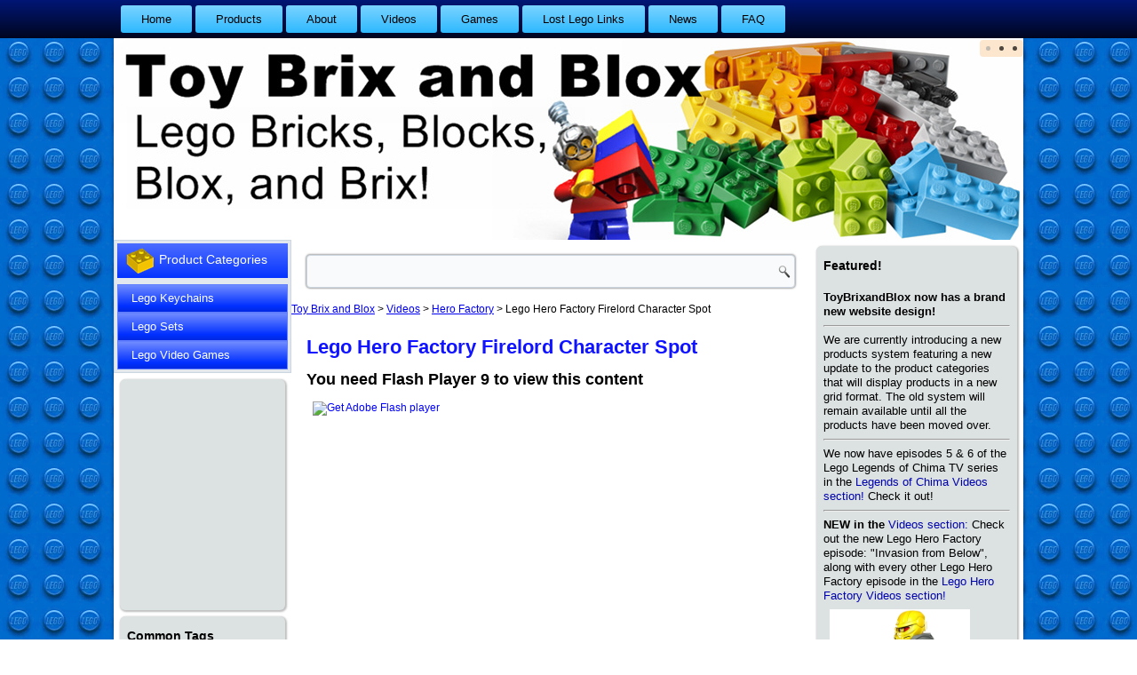

--- FILE ---
content_type: text/html; charset=UTF-8
request_url: https://www.toybrixandblox.com/videos/hero-factory/lego-hero-factory-firelord-character-spot/
body_size: 11659
content:
<!DOCTYPE html>
<html lang="en-US">
<head>
<meta charset="UTF-8" />
<title>Lego Hero Factory Firelord Character Spot | Toy Brix and Blox</title>
<!-- Created by Artisteer v4.0.0.58475 -->
<!--[if lt IE 9]><script src="https://html5shiv.googlecode.com/svn/trunk/html5.js"></script><![endif]-->

<link rel="stylesheet" href="https://www.toybrixandblox.com/wp-content/themes/toybrixnew1/style.css" media="screen" />
<link rel="pingback" href="https://www.toybrixandblox.com/xmlrpc.php" />
<meta name='robots' content='max-image-preview:large' />
	<style>img:is([sizes="auto" i], [sizes^="auto," i]) { contain-intrinsic-size: 3000px 1500px }</style>
	<link rel="alternate" type="application/rss+xml" title="Toy Brix and Blox &raquo; Feed" href="https://www.toybrixandblox.com/feed/" />
<link rel="alternate" type="application/rss+xml" title="Toy Brix and Blox &raquo; Comments Feed" href="https://www.toybrixandblox.com/comments/feed/" />
<link rel="alternate" type="application/rss+xml" title="Toy Brix and Blox &raquo; Lego Hero Factory Firelord Character Spot Comments Feed" href="https://www.toybrixandblox.com/videos/hero-factory/lego-hero-factory-firelord-character-spot/feed/" />
<script type="text/javascript">
/* <![CDATA[ */
window._wpemojiSettings = {"baseUrl":"https:\/\/s.w.org\/images\/core\/emoji\/16.0.1\/72x72\/","ext":".png","svgUrl":"https:\/\/s.w.org\/images\/core\/emoji\/16.0.1\/svg\/","svgExt":".svg","source":{"concatemoji":"https:\/\/www.toybrixandblox.com\/wp-includes\/js\/wp-emoji-release.min.js?ver=6.8.3"}};
/*! This file is auto-generated */
!function(s,n){var o,i,e;function c(e){try{var t={supportTests:e,timestamp:(new Date).valueOf()};sessionStorage.setItem(o,JSON.stringify(t))}catch(e){}}function p(e,t,n){e.clearRect(0,0,e.canvas.width,e.canvas.height),e.fillText(t,0,0);var t=new Uint32Array(e.getImageData(0,0,e.canvas.width,e.canvas.height).data),a=(e.clearRect(0,0,e.canvas.width,e.canvas.height),e.fillText(n,0,0),new Uint32Array(e.getImageData(0,0,e.canvas.width,e.canvas.height).data));return t.every(function(e,t){return e===a[t]})}function u(e,t){e.clearRect(0,0,e.canvas.width,e.canvas.height),e.fillText(t,0,0);for(var n=e.getImageData(16,16,1,1),a=0;a<n.data.length;a++)if(0!==n.data[a])return!1;return!0}function f(e,t,n,a){switch(t){case"flag":return n(e,"\ud83c\udff3\ufe0f\u200d\u26a7\ufe0f","\ud83c\udff3\ufe0f\u200b\u26a7\ufe0f")?!1:!n(e,"\ud83c\udde8\ud83c\uddf6","\ud83c\udde8\u200b\ud83c\uddf6")&&!n(e,"\ud83c\udff4\udb40\udc67\udb40\udc62\udb40\udc65\udb40\udc6e\udb40\udc67\udb40\udc7f","\ud83c\udff4\u200b\udb40\udc67\u200b\udb40\udc62\u200b\udb40\udc65\u200b\udb40\udc6e\u200b\udb40\udc67\u200b\udb40\udc7f");case"emoji":return!a(e,"\ud83e\udedf")}return!1}function g(e,t,n,a){var r="undefined"!=typeof WorkerGlobalScope&&self instanceof WorkerGlobalScope?new OffscreenCanvas(300,150):s.createElement("canvas"),o=r.getContext("2d",{willReadFrequently:!0}),i=(o.textBaseline="top",o.font="600 32px Arial",{});return e.forEach(function(e){i[e]=t(o,e,n,a)}),i}function t(e){var t=s.createElement("script");t.src=e,t.defer=!0,s.head.appendChild(t)}"undefined"!=typeof Promise&&(o="wpEmojiSettingsSupports",i=["flag","emoji"],n.supports={everything:!0,everythingExceptFlag:!0},e=new Promise(function(e){s.addEventListener("DOMContentLoaded",e,{once:!0})}),new Promise(function(t){var n=function(){try{var e=JSON.parse(sessionStorage.getItem(o));if("object"==typeof e&&"number"==typeof e.timestamp&&(new Date).valueOf()<e.timestamp+604800&&"object"==typeof e.supportTests)return e.supportTests}catch(e){}return null}();if(!n){if("undefined"!=typeof Worker&&"undefined"!=typeof OffscreenCanvas&&"undefined"!=typeof URL&&URL.createObjectURL&&"undefined"!=typeof Blob)try{var e="postMessage("+g.toString()+"("+[JSON.stringify(i),f.toString(),p.toString(),u.toString()].join(",")+"));",a=new Blob([e],{type:"text/javascript"}),r=new Worker(URL.createObjectURL(a),{name:"wpTestEmojiSupports"});return void(r.onmessage=function(e){c(n=e.data),r.terminate(),t(n)})}catch(e){}c(n=g(i,f,p,u))}t(n)}).then(function(e){for(var t in e)n.supports[t]=e[t],n.supports.everything=n.supports.everything&&n.supports[t],"flag"!==t&&(n.supports.everythingExceptFlag=n.supports.everythingExceptFlag&&n.supports[t]);n.supports.everythingExceptFlag=n.supports.everythingExceptFlag&&!n.supports.flag,n.DOMReady=!1,n.readyCallback=function(){n.DOMReady=!0}}).then(function(){return e}).then(function(){var e;n.supports.everything||(n.readyCallback(),(e=n.source||{}).concatemoji?t(e.concatemoji):e.wpemoji&&e.twemoji&&(t(e.twemoji),t(e.wpemoji)))}))}((window,document),window._wpemojiSettings);
/* ]]> */
</script>
<style id='wp-emoji-styles-inline-css' type='text/css'>

	img.wp-smiley, img.emoji {
		display: inline !important;
		border: none !important;
		box-shadow: none !important;
		height: 1em !important;
		width: 1em !important;
		margin: 0 0.07em !important;
		vertical-align: -0.1em !important;
		background: none !important;
		padding: 0 !important;
	}
</style>
<link rel='stylesheet' id='wp-block-library-css' href='https://www.toybrixandblox.com/wp-includes/css/dist/block-library/style.min.css?ver=6.8.3' type='text/css' media='all' />
<style id='classic-theme-styles-inline-css' type='text/css'>
/*! This file is auto-generated */
.wp-block-button__link{color:#fff;background-color:#32373c;border-radius:9999px;box-shadow:none;text-decoration:none;padding:calc(.667em + 2px) calc(1.333em + 2px);font-size:1.125em}.wp-block-file__button{background:#32373c;color:#fff;text-decoration:none}
</style>
<style id='global-styles-inline-css' type='text/css'>
:root{--wp--preset--aspect-ratio--square: 1;--wp--preset--aspect-ratio--4-3: 4/3;--wp--preset--aspect-ratio--3-4: 3/4;--wp--preset--aspect-ratio--3-2: 3/2;--wp--preset--aspect-ratio--2-3: 2/3;--wp--preset--aspect-ratio--16-9: 16/9;--wp--preset--aspect-ratio--9-16: 9/16;--wp--preset--color--black: #000000;--wp--preset--color--cyan-bluish-gray: #abb8c3;--wp--preset--color--white: #ffffff;--wp--preset--color--pale-pink: #f78da7;--wp--preset--color--vivid-red: #cf2e2e;--wp--preset--color--luminous-vivid-orange: #ff6900;--wp--preset--color--luminous-vivid-amber: #fcb900;--wp--preset--color--light-green-cyan: #7bdcb5;--wp--preset--color--vivid-green-cyan: #00d084;--wp--preset--color--pale-cyan-blue: #8ed1fc;--wp--preset--color--vivid-cyan-blue: #0693e3;--wp--preset--color--vivid-purple: #9b51e0;--wp--preset--gradient--vivid-cyan-blue-to-vivid-purple: linear-gradient(135deg,rgba(6,147,227,1) 0%,rgb(155,81,224) 100%);--wp--preset--gradient--light-green-cyan-to-vivid-green-cyan: linear-gradient(135deg,rgb(122,220,180) 0%,rgb(0,208,130) 100%);--wp--preset--gradient--luminous-vivid-amber-to-luminous-vivid-orange: linear-gradient(135deg,rgba(252,185,0,1) 0%,rgba(255,105,0,1) 100%);--wp--preset--gradient--luminous-vivid-orange-to-vivid-red: linear-gradient(135deg,rgba(255,105,0,1) 0%,rgb(207,46,46) 100%);--wp--preset--gradient--very-light-gray-to-cyan-bluish-gray: linear-gradient(135deg,rgb(238,238,238) 0%,rgb(169,184,195) 100%);--wp--preset--gradient--cool-to-warm-spectrum: linear-gradient(135deg,rgb(74,234,220) 0%,rgb(151,120,209) 20%,rgb(207,42,186) 40%,rgb(238,44,130) 60%,rgb(251,105,98) 80%,rgb(254,248,76) 100%);--wp--preset--gradient--blush-light-purple: linear-gradient(135deg,rgb(255,206,236) 0%,rgb(152,150,240) 100%);--wp--preset--gradient--blush-bordeaux: linear-gradient(135deg,rgb(254,205,165) 0%,rgb(254,45,45) 50%,rgb(107,0,62) 100%);--wp--preset--gradient--luminous-dusk: linear-gradient(135deg,rgb(255,203,112) 0%,rgb(199,81,192) 50%,rgb(65,88,208) 100%);--wp--preset--gradient--pale-ocean: linear-gradient(135deg,rgb(255,245,203) 0%,rgb(182,227,212) 50%,rgb(51,167,181) 100%);--wp--preset--gradient--electric-grass: linear-gradient(135deg,rgb(202,248,128) 0%,rgb(113,206,126) 100%);--wp--preset--gradient--midnight: linear-gradient(135deg,rgb(2,3,129) 0%,rgb(40,116,252) 100%);--wp--preset--font-size--small: 13px;--wp--preset--font-size--medium: 20px;--wp--preset--font-size--large: 36px;--wp--preset--font-size--x-large: 42px;--wp--preset--spacing--20: 0.44rem;--wp--preset--spacing--30: 0.67rem;--wp--preset--spacing--40: 1rem;--wp--preset--spacing--50: 1.5rem;--wp--preset--spacing--60: 2.25rem;--wp--preset--spacing--70: 3.38rem;--wp--preset--spacing--80: 5.06rem;--wp--preset--shadow--natural: 6px 6px 9px rgba(0, 0, 0, 0.2);--wp--preset--shadow--deep: 12px 12px 50px rgba(0, 0, 0, 0.4);--wp--preset--shadow--sharp: 6px 6px 0px rgba(0, 0, 0, 0.2);--wp--preset--shadow--outlined: 6px 6px 0px -3px rgba(255, 255, 255, 1), 6px 6px rgba(0, 0, 0, 1);--wp--preset--shadow--crisp: 6px 6px 0px rgba(0, 0, 0, 1);}:where(.is-layout-flex){gap: 0.5em;}:where(.is-layout-grid){gap: 0.5em;}body .is-layout-flex{display: flex;}.is-layout-flex{flex-wrap: wrap;align-items: center;}.is-layout-flex > :is(*, div){margin: 0;}body .is-layout-grid{display: grid;}.is-layout-grid > :is(*, div){margin: 0;}:where(.wp-block-columns.is-layout-flex){gap: 2em;}:where(.wp-block-columns.is-layout-grid){gap: 2em;}:where(.wp-block-post-template.is-layout-flex){gap: 1.25em;}:where(.wp-block-post-template.is-layout-grid){gap: 1.25em;}.has-black-color{color: var(--wp--preset--color--black) !important;}.has-cyan-bluish-gray-color{color: var(--wp--preset--color--cyan-bluish-gray) !important;}.has-white-color{color: var(--wp--preset--color--white) !important;}.has-pale-pink-color{color: var(--wp--preset--color--pale-pink) !important;}.has-vivid-red-color{color: var(--wp--preset--color--vivid-red) !important;}.has-luminous-vivid-orange-color{color: var(--wp--preset--color--luminous-vivid-orange) !important;}.has-luminous-vivid-amber-color{color: var(--wp--preset--color--luminous-vivid-amber) !important;}.has-light-green-cyan-color{color: var(--wp--preset--color--light-green-cyan) !important;}.has-vivid-green-cyan-color{color: var(--wp--preset--color--vivid-green-cyan) !important;}.has-pale-cyan-blue-color{color: var(--wp--preset--color--pale-cyan-blue) !important;}.has-vivid-cyan-blue-color{color: var(--wp--preset--color--vivid-cyan-blue) !important;}.has-vivid-purple-color{color: var(--wp--preset--color--vivid-purple) !important;}.has-black-background-color{background-color: var(--wp--preset--color--black) !important;}.has-cyan-bluish-gray-background-color{background-color: var(--wp--preset--color--cyan-bluish-gray) !important;}.has-white-background-color{background-color: var(--wp--preset--color--white) !important;}.has-pale-pink-background-color{background-color: var(--wp--preset--color--pale-pink) !important;}.has-vivid-red-background-color{background-color: var(--wp--preset--color--vivid-red) !important;}.has-luminous-vivid-orange-background-color{background-color: var(--wp--preset--color--luminous-vivid-orange) !important;}.has-luminous-vivid-amber-background-color{background-color: var(--wp--preset--color--luminous-vivid-amber) !important;}.has-light-green-cyan-background-color{background-color: var(--wp--preset--color--light-green-cyan) !important;}.has-vivid-green-cyan-background-color{background-color: var(--wp--preset--color--vivid-green-cyan) !important;}.has-pale-cyan-blue-background-color{background-color: var(--wp--preset--color--pale-cyan-blue) !important;}.has-vivid-cyan-blue-background-color{background-color: var(--wp--preset--color--vivid-cyan-blue) !important;}.has-vivid-purple-background-color{background-color: var(--wp--preset--color--vivid-purple) !important;}.has-black-border-color{border-color: var(--wp--preset--color--black) !important;}.has-cyan-bluish-gray-border-color{border-color: var(--wp--preset--color--cyan-bluish-gray) !important;}.has-white-border-color{border-color: var(--wp--preset--color--white) !important;}.has-pale-pink-border-color{border-color: var(--wp--preset--color--pale-pink) !important;}.has-vivid-red-border-color{border-color: var(--wp--preset--color--vivid-red) !important;}.has-luminous-vivid-orange-border-color{border-color: var(--wp--preset--color--luminous-vivid-orange) !important;}.has-luminous-vivid-amber-border-color{border-color: var(--wp--preset--color--luminous-vivid-amber) !important;}.has-light-green-cyan-border-color{border-color: var(--wp--preset--color--light-green-cyan) !important;}.has-vivid-green-cyan-border-color{border-color: var(--wp--preset--color--vivid-green-cyan) !important;}.has-pale-cyan-blue-border-color{border-color: var(--wp--preset--color--pale-cyan-blue) !important;}.has-vivid-cyan-blue-border-color{border-color: var(--wp--preset--color--vivid-cyan-blue) !important;}.has-vivid-purple-border-color{border-color: var(--wp--preset--color--vivid-purple) !important;}.has-vivid-cyan-blue-to-vivid-purple-gradient-background{background: var(--wp--preset--gradient--vivid-cyan-blue-to-vivid-purple) !important;}.has-light-green-cyan-to-vivid-green-cyan-gradient-background{background: var(--wp--preset--gradient--light-green-cyan-to-vivid-green-cyan) !important;}.has-luminous-vivid-amber-to-luminous-vivid-orange-gradient-background{background: var(--wp--preset--gradient--luminous-vivid-amber-to-luminous-vivid-orange) !important;}.has-luminous-vivid-orange-to-vivid-red-gradient-background{background: var(--wp--preset--gradient--luminous-vivid-orange-to-vivid-red) !important;}.has-very-light-gray-to-cyan-bluish-gray-gradient-background{background: var(--wp--preset--gradient--very-light-gray-to-cyan-bluish-gray) !important;}.has-cool-to-warm-spectrum-gradient-background{background: var(--wp--preset--gradient--cool-to-warm-spectrum) !important;}.has-blush-light-purple-gradient-background{background: var(--wp--preset--gradient--blush-light-purple) !important;}.has-blush-bordeaux-gradient-background{background: var(--wp--preset--gradient--blush-bordeaux) !important;}.has-luminous-dusk-gradient-background{background: var(--wp--preset--gradient--luminous-dusk) !important;}.has-pale-ocean-gradient-background{background: var(--wp--preset--gradient--pale-ocean) !important;}.has-electric-grass-gradient-background{background: var(--wp--preset--gradient--electric-grass) !important;}.has-midnight-gradient-background{background: var(--wp--preset--gradient--midnight) !important;}.has-small-font-size{font-size: var(--wp--preset--font-size--small) !important;}.has-medium-font-size{font-size: var(--wp--preset--font-size--medium) !important;}.has-large-font-size{font-size: var(--wp--preset--font-size--large) !important;}.has-x-large-font-size{font-size: var(--wp--preset--font-size--x-large) !important;}
:where(.wp-block-post-template.is-layout-flex){gap: 1.25em;}:where(.wp-block-post-template.is-layout-grid){gap: 1.25em;}
:where(.wp-block-columns.is-layout-flex){gap: 2em;}:where(.wp-block-columns.is-layout-grid){gap: 2em;}
:root :where(.wp-block-pullquote){font-size: 1.5em;line-height: 1.6;}
</style>
<link rel='stylesheet' id='math-captcha-frontend-css' href='https://www.toybrixandblox.com/wp-content/plugins/wp-math-captcha/css/frontend.css?ver=6.8.3' type='text/css' media='all' />
<!--[if lte IE 7]>
<link rel='stylesheet' id='style.ie7.css-css' href='https://www.toybrixandblox.com/wp-content/themes/toybrixnew1/style.ie7.css?ver=6.8.3' type='text/css' media='screen' />
<![endif]-->
<script type="text/javascript" src="https://www.toybrixandblox.com/wp-content/themes/toybrixnew1/jquery.js?ver=6.8.3" id="jquery-js"></script>
<script type="text/javascript" src="https://www.toybrixandblox.com/wp-content/themes/toybrixnew1/script.js?ver=6.8.3" id="script.js-js"></script>
<link rel="https://api.w.org/" href="https://www.toybrixandblox.com/wp-json/" /><link rel="alternate" title="JSON" type="application/json" href="https://www.toybrixandblox.com/wp-json/wp/v2/pages/1553" /><link rel="EditURI" type="application/rsd+xml" title="RSD" href="https://www.toybrixandblox.com/xmlrpc.php?rsd" />
<link rel="canonical" href="https://www.toybrixandblox.com/videos/hero-factory/lego-hero-factory-firelord-character-spot/" />
<link rel='shortlink' href='https://www.toybrixandblox.com/?p=1553' />
<link rel="alternate" title="oEmbed (JSON)" type="application/json+oembed" href="https://www.toybrixandblox.com/wp-json/oembed/1.0/embed?url=https%3A%2F%2Fwww.toybrixandblox.com%2Fvideos%2Fhero-factory%2Flego-hero-factory-firelord-character-spot%2F" />
<link rel="alternate" title="oEmbed (XML)" type="text/xml+oembed" href="https://www.toybrixandblox.com/wp-json/oembed/1.0/embed?url=https%3A%2F%2Fwww.toybrixandblox.com%2Fvideos%2Fhero-factory%2Flego-hero-factory-firelord-character-spot%2F&#038;format=xml" />
</head>
<body data-rsssl=1 class="wp-singular page-template-default page page-id-1553 page-child parent-pageid-1506 wp-theme-toybrixnew1">

<div id="art-main">
<nav class="art-nav clearfix">
    <div class="art-nav-inner">
    
<ul class="art-hmenu">
	<li class="menu-item-126"><a href="https://www.toybrixandblox.com" title="Home">Home</a>
	</li>
	<li class="menu-item-2705"><a href="https://www.toybrixandblox.com/products/" title="Products">Products</a>
	<ul>
		<li class="menu-item-2694"><a href="https://www.toybrixandblox.com/products/lego-sets/" title="Lego Sets">Lego Sets</a>
		<ul>
			<li class="menu-item-2721"><a href="https://www.toybrixandblox.com/products/lego-sets/a-b/" title="A-B">A-B</a>
			</li>
			<li class="menu-item-2723"><a href="https://www.toybrixandblox.com/products/lego-sets/c-h/" title="C-H">C-H</a>
			</li>
			<li class="menu-item-2729"><a href="https://www.toybrixandblox.com/products/lego-sets/i-o/" title="I-O">I-O</a>
			</li>
			<li class="menu-item-2731"><a href="https://www.toybrixandblox.com/products/lego-sets/p-r/" title="P-R">P-R</a>
			</li>
			<li class="menu-item-2733"><a href="https://www.toybrixandblox.com/products/lego-sets/s-v/" title="S-V">S-V</a>
			</li>
		</ul>
		</li>
		<li class="menu-item-2712"><a href="https://www.toybrixandblox.com/products/lego-video-games/" title="Lego Video Games">Lego Video Games</a>
		<ul>
			<li class="menu-item-2735"><a href="https://www.toybrixandblox.com/products/lego-video-games/lego-universe/" title="Lego Universe">Lego Universe</a>
			</li>
			<li class="menu-item-2737"><a href="https://www.toybrixandblox.com/products/lego-video-games/star-wars/" title="Star Wars">Star Wars</a>
			</li>
		</ul>
		</li>
		<li class="menu-item-2716"><a href="https://www.toybrixandblox.com/products/lego-keychains/" title="Lego Keychains">Lego Keychains</a>
		<ul>
			<li class="menu-item-2739"><a href="https://www.toybrixandblox.com/products/lego-keychains/kingdoms/" title="Kingdoms">Kingdoms</a>
			</li>
			<li class="menu-item-2741"><a href="https://www.toybrixandblox.com/products/lego-keychains/space/" title="Space">Space</a>
			</li>
			<li class="menu-item-2743"><a href="https://www.toybrixandblox.com/products/lego-keychains/star-wars/" title="Star Wars">Star Wars</a>
			</li>
		</ul>
		</li>
	</ul>
	</li>
	<li class="menu-item-2"><a href="https://www.toybrixandblox.com/about/" title="About">About</a>
	</li>
	<li class="menu-item-432"><a href="https://www.toybrixandblox.com/videos/" title="Videos">Videos</a>
	<ul>
		<li class="menu-item-451"><a href="https://www.toybrixandblox.com/videos/alien-conquest/" title="Alien Conquest">Alien Conquest</a>
		</li>
		<li class="menu-item-1473"><a href="https://www.toybrixandblox.com/videos/atlantis/" title="Atlantis">Atlantis</a>
		</li>
		<li class="menu-item-1596"><a href="https://www.toybrixandblox.com/videos/bionicle/" title="Bionicle">Bionicle</a>
		</li>
		<li class="menu-item-1575"><a href="https://www.toybrixandblox.com/videos/city/" title="City">City</a>
		</li>
		<li class="menu-item-2477"><a href="https://www.toybrixandblox.com/videos/fabuland-edward-and-friends/" title="Fabuland (Edward &amp; Friends)">Fabuland (Edward &#038; Friends)</a>
		</li>
		<li class="menu-item-1506"><a href="https://www.toybrixandblox.com/videos/hero-factory/" title="Hero Factory">Hero Factory</a>
		</li>
		<li class="menu-item-588"><a href="https://www.toybrixandblox.com/videos/indiana-jones/" title="Indiana Jones">Indiana Jones</a>
		</li>
		<li class="menu-item-2300"><a href="https://www.toybrixandblox.com/videos/legends-of-chima/" title="Legends of Chima">Legends of Chima</a>
		</li>
		<li class="menu-item-1702"><a href="https://www.toybrixandblox.com/videos/lego-universe/" title="Lego Universe">Lego Universe</a>
		</li>
		<li class="menu-item-1277"><a href="https://www.toybrixandblox.com/videos/ninjago/" title="Ninjago">Ninjago</a>
		</li>
		<li class="menu-item-595"><a href="https://www.toybrixandblox.com/videos/space-police/" title="Space Police">Space Police</a>
		</li>
		<li class="menu-item-435"><a href="https://www.toybrixandblox.com/videos/star-wars/" title="Star Wars">Star Wars</a>
		</li>
		<li class="menu-item-1733"><a href="https://www.toybrixandblox.com/videos/the-lord-of-the-rings/" title="The Lord of the Rings">The Lord of the Rings</a>
		</li>
	</ul>
	</li>
	<li class="menu-item-749"><a href="https://www.toybrixandblox.com/games/" title="Games">Games</a>
	</li>
	<li class="menu-item-1058"><a href="https://www.toybrixandblox.com/lost-lego-links/" title="Lost Lego Links">Lost Lego Links</a>
	</li>
	<li class="menu-item-1148"><a href="https://www.toybrixandblox.com/lego-news/" title="News">News</a>
	</li>
	<li class="menu-item-2200"><a href="https://www.toybrixandblox.com/faq/" title="FAQ">FAQ</a>
	</li>
</ul>
 
        </div>
    </nav>
<div class="art-sheet clearfix">

<header class="clearfix art-header">

<div class="art-slider art-slidecontainerheader">
    <div class="art-slider-inner">
<div class="art-slide-item art-slideheader0">

</div>
<div class="art-slide-item art-slideheader1">

</div>
<div class="art-slide-item art-slideheader2">

</div>

    </div>
</div>


<div class="art-slidenavigator art-slidenavigatorheader">
<a href="#" class="art-slidenavigatoritem"></a><a href="#" class="art-slidenavigatoritem"></a><a href="#" class="art-slidenavigatoritem"></a>
</div>




    <div class="art-shapes">


            </div>

                
                    
</header>

<div class="art-layout-wrapper clearfix">
                <div class="art-content-layout">
                    <div class="art-content-layout-row">
                        
<div class="art-layout-cell art-sidebar1 clearfix">
<div  id="vmenuwidget-2" class="art-vmenublock clearfix">
        <div class="art-vmenublockheader">
            <div class="t">Product Categories</div>
        </div><div class="art-vmenublockcontent">
<ul class="art-vmenu">
	<li class="menu-item-3374"><a title="Lego Keychains" href="https://www.toybrixandblox.com/category/lego-keychains/">Lego Keychains</a>
	<ul>
		<li class="menu-item-3375"><a title="Kingdoms" href="https://www.toybrixandblox.com/category/lego-keychains/kingdoms-lego-keychains/">Kingdoms</a>
		</li>
		<li class="menu-item-3376"><a title="Space" href="https://www.toybrixandblox.com/category/lego-keychains/space/">Space</a>
		</li>
		<li class="menu-item-3377"><a title="Star Wars" href="https://www.toybrixandblox.com/category/lego-keychains/star-wars-keychains/">Star Wars</a>
		</li>
	</ul>
	</li>
	<li class="menu-item-3378"><a title="Lego Sets" href="https://www.toybrixandblox.com/category/lego-sets/">Lego Sets</a>
	<ul>
		<li class="menu-item-3379"><a title="A-B" href="https://www.toybrixandblox.com/category/lego-sets/a-b/">A-B</a>
		<ul>
			<li class="menu-item-3380"><a title="Agents" href="https://www.toybrixandblox.com/category/lego-sets/a-b/agents/">Agents</a>
			</li>
			<li class="menu-item-3381"><a title="Alien Conquest" href="https://www.toybrixandblox.com/category/lego-sets/a-b/alien-conquest/">Alien Conquest</a>
			</li>
			<li class="menu-item-3382"><a title="Atlantis" href="https://www.toybrixandblox.com/category/lego-sets/a-b/atlantis/">Atlantis</a>
			</li>
			<li class="menu-item-3383"><a title="Belville" href="https://www.toybrixandblox.com/category/lego-sets/a-b/belville/">Belville</a>
			</li>
			<li class="menu-item-3384"><a title="Blacktron" href="https://www.toybrixandblox.com/category/lego-sets/a-b/blacktron/">Blacktron</a>
			</li>
		</ul>
		</li>
		<li class="menu-item-3385"><a title="C-H" href="https://www.toybrixandblox.com/category/lego-sets/c-h/">C-H</a>
		<ul>
			<li class="menu-item-3386"><a title="City" href="https://www.toybrixandblox.com/category/lego-sets/c-h/city/">City</a>
			<ul>
				<li class="menu-item-3387"><a title="Construction" href="https://www.toybrixandblox.com/category/lego-sets/c-h/city/construction/">Construction</a>
				</li>
				<li class="menu-item-3388"><a title="Farm" href="https://www.toybrixandblox.com/category/lego-sets/c-h/city/farm/">Farm</a>
				</li>
				<li class="menu-item-3389"><a title="Police" href="https://www.toybrixandblox.com/category/lego-sets/c-h/city/police/">Police</a>
				</li>
				<li class="menu-item-3390"><a title="Space" href="https://www.toybrixandblox.com/category/lego-sets/c-h/city/space-city/">Space</a>
				</li>
			</ul>
			</li>
			<li class="menu-item-3391"><a title="Exploriens" href="https://www.toybrixandblox.com/category/lego-sets/c-h/exploriens/">Exploriens</a>
			</li>
			<li class="menu-item-3392"><a title="Futuron" href="https://www.toybrixandblox.com/category/lego-sets/c-h/futuron/">Futuron</a>
			</li>
			<li class="menu-item-3393"><a title="Hero Factory" href="https://www.toybrixandblox.com/category/lego-sets/c-h/hero-factory/">Hero Factory</a>
			</li>
		</ul>
		</li>
		<li class="menu-item-3394"><a title="I-O" href="https://www.toybrixandblox.com/category/lego-sets/i-o/">I-O</a>
		<ul>
			<li class="menu-item-3395"><a title="Insectoids" href="https://www.toybrixandblox.com/category/lego-sets/i-o/insectoids/">Insectoids</a>
			</li>
			<li class="menu-item-3396"><a title="Kingdoms" href="https://www.toybrixandblox.com/category/lego-sets/i-o/kingdoms/">Kingdoms</a>
			</li>
			<li class="menu-item-3397"><a title="Lego Universe" href="https://www.toybrixandblox.com/category/lego-sets/i-o/lego-universe-i-o/">Lego Universe</a>
			</li>
			<li class="menu-item-3398"><a title="Life on Mars" href="https://www.toybrixandblox.com/category/lego-sets/i-o/life-on-mars/">Life on Mars</a>
			</li>
			<li class="menu-item-3399"><a title="M-Tron" href="https://www.toybrixandblox.com/category/lego-sets/i-o/m-tron/">M-Tron</a>
			</li>
			<li class="menu-item-3400"><a title="MBA" href="https://www.toybrixandblox.com/category/lego-sets/i-o/mba/">MBA</a>
			</li>
			<li class="menu-item-3401"><a title="Mindstorms" href="https://www.toybrixandblox.com/category/lego-sets/i-o/mindstorms/">Mindstorms</a>
			</li>
			<li class="menu-item-3402"><a title="Minifigures" href="https://www.toybrixandblox.com/category/lego-sets/i-o/minifigures/">Minifigures</a>
			</li>
			<li class="menu-item-3403"><a title="Ninjago" href="https://www.toybrixandblox.com/category/lego-sets/i-o/ninjago/">Ninjago</a>
			</li>
		</ul>
		</li>
		<li class="menu-item-3404"><a title="P-R" href="https://www.toybrixandblox.com/category/lego-sets/p-r/">P-R</a>
		<ul>
			<li class="menu-item-3405"><a title="Power Miners" href="https://www.toybrixandblox.com/category/lego-sets/p-r/power-miners/">Power Miners</a>
			</li>
			<li class="menu-item-3406"><a title="RoboForce" href="https://www.toybrixandblox.com/category/lego-sets/p-r/roboforce/">RoboForce</a>
			</li>
		</ul>
		</li>
		<li class="menu-item-3407"><a title="S-V" href="https://www.toybrixandblox.com/category/lego-sets/s-v/">S-V</a>
		<ul>
			<li class="menu-item-3408"><a title="Scala" href="https://www.toybrixandblox.com/category/lego-sets/s-v/scala/">Scala</a>
			</li>
			<li class="menu-item-3409"><a title="Space (Classic)" href="https://www.toybrixandblox.com/category/lego-sets/s-v/space-classic/">Space (Classic)</a>
			</li>
			<li class="menu-item-3410"><a title="Space Police" href="https://www.toybrixandblox.com/category/lego-sets/s-v/space-police/">Space Police</a>
			</li>
			<li class="menu-item-3411"><a title="Star Wars" href="https://www.toybrixandblox.com/category/lego-sets/s-v/star-wars/">Star Wars</a>
			</li>
			<li class="menu-item-3412"><a title="Time Travels" href="https://www.toybrixandblox.com/category/lego-sets/s-v/time-travels/">Time Travels</a>
			</li>
		</ul>
		</li>
		<li class="menu-item-3413"><a title="W-Z" href="https://www.toybrixandblox.com/category/lego-sets/w-z/">W-Z</a>
		</li>
	</ul>
	</li>
	<li class="menu-item-3414"><a title="Lego Video Games" href="https://www.toybrixandblox.com/category/lego-video-games/">Lego Video Games</a>
	<ul>
		<li class="menu-item-3415"><a title="Lego Universe" href="https://www.toybrixandblox.com/category/lego-video-games/lego-universe/">Lego Universe</a>
		</li>
		<li class="menu-item-3416"><a title="Star Wars" href="https://www.toybrixandblox.com/category/lego-video-games/star-wars-lego-video-games/">Star Wars</a>
		</li>
	</ul>
	</li>
</ul>
</div>
</div><div  id="custom_html-2" class="art-block widget_text widget widget_custom_html  clearfix">
        <div class="art-blockcontent"><div class="textwidget custom-html-widget"><iframe src="https://rcm.amazon.com/e/cm?t=blastoffuncom-20&o=1&p=8&l=st1&mode=toys&search=Lego%2CLego%20Set%2CLego%20Brick&fc1=000000&lt1=_blank&lc1=0000FF&bg1=FFFFFF&f=ifr" marginwidth="0" marginheight="0" width="120" height="240" border="0" frameborder="0" style="border:none;" scrolling="no"></iframe></div></div>
</div><div  id="tag_cloud-3" class="art-block widget widget_tag_cloud  clearfix">
        <div class="art-blockheader">
            <div class="t">Common Tags</div>
        </div><div class="art-blockcontent"><div class="tagcloud"><a href="https://www.toybrixandblox.com/tag/action-figure/" class="tag-cloud-link tag-link-108 tag-link-position-1" style="font-size: 14.01226993865pt;" aria-label="Action Figure (9 items)">Action Figure</a>
<a href="https://www.toybrixandblox.com/tag/adu/" class="tag-cloud-link tag-link-51 tag-link-position-2" style="font-size: 13.153374233129pt;" aria-label="ADU (7 items)">ADU</a>
<a href="https://www.toybrixandblox.com/tag/agent/" class="tag-cloud-link tag-link-35 tag-link-position-3" style="font-size: 10.576687116564pt;" aria-label="Agent (3 items)">Agent</a>
<a href="https://www.toybrixandblox.com/tag/alien/" class="tag-cloud-link tag-link-41 tag-link-position-4" style="font-size: 14.355828220859pt;" aria-label="Alien (10 items)">Alien</a>
<a href="https://www.toybrixandblox.com/tag/astronaut/" class="tag-cloud-link tag-link-36 tag-link-position-5" style="font-size: 13.58282208589pt;" aria-label="Astronaut (8 items)">Astronaut</a>
<a href="https://www.toybrixandblox.com/tag/blacktron-2/" class="tag-cloud-link tag-link-75 tag-link-position-6" style="font-size: 11.435582822086pt;" aria-label="Blacktron 2 (4 items)">Blacktron 2</a>
<a href="https://www.toybrixandblox.com/tag/blacktron-ii/" class="tag-cloud-link tag-link-76 tag-link-position-7" style="font-size: 11.435582822086pt;" aria-label="Blacktron II (4 items)">Blacktron II</a>
<a href="https://www.toybrixandblox.com/tag/book/" class="tag-cloud-link tag-link-89 tag-link-position-8" style="font-size: 8pt;" aria-label="Book (1 item)">Book</a>
<a href="https://www.toybrixandblox.com/tag/castle/" class="tag-cloud-link tag-link-28 tag-link-position-9" style="font-size: 10.576687116564pt;" aria-label="Castle (3 items)">Castle</a>
<a href="https://www.toybrixandblox.com/tag/city/" class="tag-cloud-link tag-link-130 tag-link-position-10" style="font-size: 13.58282208589pt;" aria-label="City (8 items)">City</a>
<a href="https://www.toybrixandblox.com/tag/classic/" class="tag-cloud-link tag-link-39 tag-link-position-11" style="font-size: 16.245398773006pt;" aria-label="Classic (17 items)">Classic</a>
<a href="https://www.toybrixandblox.com/tag/dark-guardian/" class="tag-cloud-link tag-link-50 tag-link-position-12" style="font-size: 9.5460122699387pt;" aria-label="Dark Guardian (2 items)">Dark Guardian</a>
<a href="https://www.toybrixandblox.com/tag/deep-sea/" class="tag-cloud-link tag-link-45 tag-link-position-13" style="font-size: 10.576687116564pt;" aria-label="Deep-Sea (3 items)">Deep-Sea</a>
<a href="https://www.toybrixandblox.com/tag/diver/" class="tag-cloud-link tag-link-48 tag-link-position-14" style="font-size: 9.5460122699387pt;" aria-label="Diver (2 items)">Diver</a>
<a href="https://www.toybrixandblox.com/tag/energy-crystal/" class="tag-cloud-link tag-link-56 tag-link-position-15" style="font-size: 10.576687116564pt;" aria-label="Energy Crystal (3 items)">Energy Crystal</a>
<a href="https://www.toybrixandblox.com/tag/girls/" class="tag-cloud-link tag-link-46 tag-link-position-16" style="font-size: 9.5460122699387pt;" aria-label="Girls (2 items)">Girls</a>
<a href="https://www.toybrixandblox.com/tag/keychain/" class="tag-cloud-link tag-link-80 tag-link-position-17" style="font-size: 9.5460122699387pt;" aria-label="Keychain (2 items)">Keychain</a>
<a href="https://www.toybrixandblox.com/tag/kingdom/" class="tag-cloud-link tag-link-31 tag-link-position-18" style="font-size: 10.576687116564pt;" aria-label="Kingdom (3 items)">Kingdom</a>
<a href="https://www.toybrixandblox.com/tag/knight/" class="tag-cloud-link tag-link-32 tag-link-position-19" style="font-size: 8pt;" aria-label="Knight (1 item)">Knight</a>
<a href="https://www.toybrixandblox.com/tag/lego-universe/" class="tag-cloud-link tag-link-149 tag-link-position-20" style="font-size: 9.5460122699387pt;" aria-label="Lego Universe (2 items)">Lego Universe</a>
<a href="https://www.toybrixandblox.com/tag/martian/" class="tag-cloud-link tag-link-55 tag-link-position-21" style="font-size: 8pt;" aria-label="Martian (1 item)">Martian</a>
<a href="https://www.toybrixandblox.com/tag/millenium-falcon/" class="tag-cloud-link tag-link-77 tag-link-position-22" style="font-size: 12.723926380368pt;" aria-label="Millenium Falcon (6 items)">Millenium Falcon</a>
<a href="https://www.toybrixandblox.com/tag/minifig/" class="tag-cloud-link tag-link-83 tag-link-position-23" style="font-size: 22pt;" aria-label="Minifig (84 items)">Minifig</a>
<a href="https://www.toybrixandblox.com/tag/mining/" class="tag-cloud-link tag-link-43 tag-link-position-24" style="font-size: 9.5460122699387pt;" aria-label="Mining (2 items)">Mining</a>
<a href="https://www.toybrixandblox.com/tag/mmog/" class="tag-cloud-link tag-link-87 tag-link-position-25" style="font-size: 9.5460122699387pt;" aria-label="MMOG (2 items)">MMOG</a>
<a href="https://www.toybrixandblox.com/tag/ninja/" class="tag-cloud-link tag-link-104 tag-link-position-26" style="font-size: 14.699386503067pt;" aria-label="Ninja (11 items)">Ninja</a>
<a href="https://www.toybrixandblox.com/tag/online-game/" class="tag-cloud-link tag-link-88 tag-link-position-27" style="font-size: 9.5460122699387pt;" aria-label="Online Game (2 items)">Online Game</a>
<a href="https://www.toybrixandblox.com/tag/powerminers/" class="tag-cloud-link tag-link-74 tag-link-position-28" style="font-size: 10.576687116564pt;" aria-label="Powerminers (3 items)">Powerminers</a>
<a href="https://www.toybrixandblox.com/tag/rare/" class="tag-cloud-link tag-link-38 tag-link-position-29" style="font-size: 15.98773006135pt;" aria-label="Rare (16 items)">Rare</a>
<a href="https://www.toybrixandblox.com/tag/robot/" class="tag-cloud-link tag-link-42 tag-link-position-30" style="font-size: 11.435582822086pt;" aria-label="Robot (4 items)">Robot</a>
<a href="https://www.toybrixandblox.com/tag/rock-monster/" class="tag-cloud-link tag-link-44 tag-link-position-31" style="font-size: 10.576687116564pt;" aria-label="Rock Monster (3 items)">Rock Monster</a>
<a href="https://www.toybrixandblox.com/tag/secret-agent/" class="tag-cloud-link tag-link-33 tag-link-position-32" style="font-size: 10.576687116564pt;" aria-label="Secret Agent (3 items)">Secret Agent</a>
<a href="https://www.toybrixandblox.com/tag/serpentine/" class="tag-cloud-link tag-link-103 tag-link-position-33" style="font-size: 10.576687116564pt;" aria-label="Serpentine (3 items)">Serpentine</a>
<a href="https://www.toybrixandblox.com/tag/space/" class="tag-cloud-link tag-link-134 tag-link-position-34" style="font-size: 19.938650306748pt;" aria-label="Space (48 items)">Space</a>
<a href="https://www.toybrixandblox.com/tag/spaceman/" class="tag-cloud-link tag-link-37 tag-link-position-35" style="font-size: 13.58282208589pt;" aria-label="Spaceman (8 items)">Spaceman</a>
<a href="https://www.toybrixandblox.com/tag/space-police-2/" class="tag-cloud-link tag-link-84 tag-link-position-36" style="font-size: 9.5460122699387pt;" aria-label="Space Police 2 (2 items)">Space Police 2</a>
<a href="https://www.toybrixandblox.com/tag/space-police-3/" class="tag-cloud-link tag-link-85 tag-link-position-37" style="font-size: 10.576687116564pt;" aria-label="Space Police 3 (3 items)">Space Police 3</a>
<a href="https://www.toybrixandblox.com/tag/spaceship/" class="tag-cloud-link tag-link-34 tag-link-position-38" style="font-size: 16.245398773006pt;" aria-label="Spaceship (17 items)">Spaceship</a>
<a href="https://www.toybrixandblox.com/tag/spinner/" class="tag-cloud-link tag-link-105 tag-link-position-39" style="font-size: 14.01226993865pt;" aria-label="Spinner (9 items)">Spinner</a>
<a href="https://www.toybrixandblox.com/tag/spy/" class="tag-cloud-link tag-link-29 tag-link-position-40" style="font-size: 10.576687116564pt;" aria-label="Spy (3 items)">Spy</a>
<a href="https://www.toybrixandblox.com/tag/town/" class="tag-cloud-link tag-link-30 tag-link-position-41" style="font-size: 13.58282208589pt;" aria-label="Town (8 items)">Town</a>
<a href="https://www.toybrixandblox.com/tag/tv-commercial/" class="tag-cloud-link tag-link-92 tag-link-position-42" style="font-size: 13.153374233129pt;" aria-label="TV Commercial (7 items)">TV Commercial</a>
<a href="https://www.toybrixandblox.com/tag/ufo/" class="tag-cloud-link tag-link-40 tag-link-position-43" style="font-size: 13.153374233129pt;" aria-label="UFO (7 items)">UFO</a>
<a href="https://www.toybrixandblox.com/tag/village/" class="tag-cloud-link tag-link-47 tag-link-position-44" style="font-size: 8pt;" aria-label="Village (1 item)">Village</a>
<a href="https://www.toybrixandblox.com/tag/vintage/" class="tag-cloud-link tag-link-57 tag-link-position-45" style="font-size: 12.723926380368pt;" aria-label="Vintage (6 items)">Vintage</a></div>
</div>
</div>



                        </div>                        <div class="art-layout-cell art-content clearfix">
				<article id="search-2"  class="art-post art-article  widget widget_search">
                                                                                                <div class="art-postcontent clearfix"><form class="art-search" method="get" name="searchform" action="https://www.toybrixandblox.com/">
	<input name="s" type="text" value="" />
	<input class="art-search-button" type="submit" value="Search" />
</form></div>
                                                </article>
	<a title="Go to Toy Brix and Blox." href="https://www.toybrixandblox.com" class="home">Toy Brix and Blox</a> &gt; <a title="Go to Videos." href="https://www.toybrixandblox.com/videos/" class="post post-page">Videos</a> &gt; <a title="Go to Hero Factory." href="https://www.toybrixandblox.com/videos/hero-factory/" class="post post-page">Hero Factory</a> &gt; Lego Hero Factory Firelord Character Spot				<article id="post-1553"  class="art-post art-article  post-1553 page type-page status-publish hentry">
                                <h1 class="art-postheader">Lego Hero Factory Firelord Character Spot</h1>                                                                <div class="art-postcontent clearfix"><p><object id="moviePlayerContentPlaceHolder" height="270" width="480" codebase="http://download.macromedia.com/pub/shockwave/cabs/flash/swflash.cab#version=9" data="http://cache.lego.com/flash/videoplayer/versions/3.20/movieplayer_v.3.20.swf" type="application/x-shockwave-flash" class=""><param name="FlashVars" value="statisticapi=flashStatsAPI&amp;browserapi=FlashBrowserAPI&amp;configxml=&lt;lego&gt;&lt;componentConfig&gt;&lt;fonts&gt;&lt;systemfont id='default' font='Arial'&gt;&lt;/systemfont&gt;&lt;/fonts&gt;&lt;styles&gt;&lt;style id='subtitle'&gt;&lt;![CDATA[*{font-id:'default';font-size:18;color:#FFFFFF;margin-left:4;margin-right:6;}]]&gt;&lt;/style&gt;&lt;style id='subtitleFullscreen'&gt;&lt;![CDATA[*{font-id:'default';font-size:52;color:#FFFFFF;margin-left:4;margin-right:6;}]]&gt;&lt;/style&gt;&lt;/styles&gt;&lt;/componentConfig&gt;&lt;movieplayer&gt;&lt;config&gt;&lt;display&gt;&lt;x&gt;0&lt;/x&gt;&lt;y&gt;0&lt;/y&gt;&lt;width&gt;480&lt;/width&gt;&lt;height&gt;270&lt;/height&gt;&lt;filledCover color='#FFFFFF'&gt;false&lt;/filledCover&gt;&lt;smoothing&gt;false&lt;/smoothing&gt;&lt;fullscreen&gt;false&lt;/fullscreen&gt;&lt;background color='#000000'&gt;true&lt;/background&gt;&lt;mask cornerRadius='0'&gt;&lt;/mask&gt;&lt;/display&gt;&lt;subtitle&gt;&lt;margin left='10' right='10' bottom='10' linespacing='2'&gt;&lt;/margin&gt;&lt;background color='#000000' alpha='0.5'&gt;&lt;/background&gt;&lt;/subtitle&gt;&lt;playback&gt;&lt;showCoverOnStopped&gt;true&lt;/showCoverOnStopped&gt;&lt;autoRewind&gt;false&lt;/autoRewind&gt;&lt;autoPlay&gt;true&lt;/autoPlay&gt;&lt;autoLoad&gt;false&lt;/autoLoad&gt;&lt;loop&gt;false&lt;/loop&gt;&lt;/playback&gt;&lt;sound ignoreCookie='false'&gt;&lt;volume&gt;100&lt;/volume&gt;&lt;mute&gt;false&lt;/mute&gt;&lt;/sound&gt;&lt;/config&gt;&lt;content&gt;&lt;item&gt;&lt;movie&gt;http://cache.lego.com/upload/contentTemplating/HeroFactoryMovies/otherfiles/download5459737D6D2DCB0259E2CBD8D4E2E6A9.f4v&lt;/movie&gt;&lt;trackingName&gt;download5459737d6d2dcb0259e2cbd8d4e2e6a9&lt;/trackingName&gt;&lt;/item&gt;&lt;/content&gt;&lt;stage&gt;&lt;tween y='0' x='50%25' behavior='flvactive' tween='y=-70;' time='.8'&gt;&lt;con y='100%25' x='-213'&gt;&lt;image9Scale src='https://cache.lego.com/images/standard-movie-player-v3/interface_bg.png' rectScaleX='9' rectScaleY='10' rectScaleWidth='2' rectScaleHeight='27' width='426' /&gt;&lt;playButton x='19' y='11'&gt;&lt;play&gt;&lt;img src='https://cache.lego.com/images/standard-movie-player-v3/interface_play.png' /&gt;&lt;/play&gt;&lt;pause&gt;&lt;img src='https://cache.lego.com/images/standard-movie-player-v3/interface_pause.png' /&gt;&lt;/pause&gt;&lt;/playButton&gt;&lt;timeline x='64' y='17' width='242' sliderWidth='12' paddingLeft='1' paddingRight='3' paddingTop='1' paddingBottom='1'&gt;&lt;background&gt;&lt;image9Scale src='https://cache.lego.com/images/standard-movie-player-v3/interface_timeline_bg.png' rectScaleX='10' rectScaleY='5' rectScaleWidth='3' rectScaleHeight='5' /&gt;&lt;/background&gt;&lt;bufferedbar&gt;&lt;image9Scale src='https://cache.lego.com/images/standard-movie-player-v3/interface_timeline_buffered.png' rectScaleX='15' rectScaleY='6' rectScaleWidth='4' rectScaleHeight='1' /&gt;&lt;/bufferedbar&gt;&lt;playedbar&gt;&lt;image9Scale src='https://cache.lego.com/images/standard-movie-player-v3/interface_timeline_played.png' rectScaleX='9' rectScaleY='5' rectScaleWidth='2' rectScaleHeight='1' /&gt;&lt;/playedbar&gt;&lt;slider&gt;&lt;img src='https://cache.lego.com/images/standard-movie-player-v3/interface_timeline_slider.png' y='1' /&gt;&lt;/slider&gt;&lt;/timeline&gt;&lt;soundButton x='328' y='11'&gt;&lt;mute&gt;&lt;img src='https://cache.lego.com/images/standard-movie-player-v3/interface_mute.png' /&gt;&lt;/mute&gt;&lt;unmute&gt;&lt;img src='https://cache.lego.com/images/standard-movie-player-v3/interface_unmute.png' /&gt;&lt;/unmute&gt;&lt;mouseOver marginBottom='11'&gt;&lt;verticalVolumeBar&gt;&lt;background&gt;&lt;con&gt;&lt;image9Scale src='https://cache.lego.com/images/standard-movie-player-v3/interface_sound_bg.png' rectScaleX='10' rectScaleY='34' rectScaleWidth='10' rectScaleHeight='1' height='72' /&gt;&lt;image9Scale src='https://cache.lego.com/images/standard-movie-player-v3/interface_timeline_bg.png' rectScaleX='10' rectScaleY='5' rectScaleWidth='3' rectScaleHeight='5' width='16' height='58' x='8' y='7' /&gt;&lt;/con&gt;&lt;/background&gt;&lt;volumebar&gt;&lt;img src='https://cache.lego.com/images/standard-movie-player-v3/interface_sound_bar.png' x='10' y='9' /&gt;&lt;rectangle width='9' height='43' x='10' y='14' color='#000000' alpha='0' /&gt;&lt;/volumebar&gt;&lt;slider&gt;&lt;img src='https://cache.lego.com/images/standard-movie-player-v3/interface_timeline_slider.png' /&gt;&lt;/slider&gt;&lt;/verticalVolumeBar&gt;&lt;/mouseOver&gt;&lt;/soundButton&gt;&lt;link url='as:goFullScreen();' x='374' y='11'&gt;&lt;img src='https://cache.lego.com/images/standard-movie-player-v3/interface_fullscreen.png' /&gt;&lt;/link&gt;&lt;/con&gt;&lt;/tween&gt;&lt;preloader x='50%25' y='50%25'&gt;&lt;simplePreloader /&gt;&lt;/preloader&gt;&lt;playButton x='50%25' y='50%25'&gt;&lt;play&gt;&lt;tween behavior='mouseover' tween='alpha=1;' time='0.5' alpha='0.5'&gt;&lt;img src='https://cache.lego.com/images/standard-movie-player-v3/bigplay.png' x='-46' y='-61' /&gt;&lt;/tween&gt;&lt;/play&gt;&lt;/playButton&gt;&lt;/stage&gt;&lt;fullscreenStage&gt;&lt;img src='https://cache.lego.com/images/standard-movie-player-v3/logo_lego.png' x='12' y='12' /&gt;&lt;tween y='0' x='50%25' behavior='flvactive' tween='y=-70;' time='.8'&gt;&lt;con y='100%25' x='-375'&gt;&lt;image9Scale src='https://cache.lego.com/images/standard-movie-player-v3/interface_bg.png' rectScaleX='9' rectScaleY='10' rectScaleWidth='2' rectScaleHeight='27' width='750' /&gt;&lt;playButton x='19' y='11'&gt;&lt;play&gt;&lt;img src='https://cache.lego.com/images/standard-movie-player-v3/interface_play.png' /&gt;&lt;/play&gt;&lt;pause&gt;&lt;img src='https://cache.lego.com/images/standard-movie-player-v3/interface_pause.png' /&gt;&lt;/pause&gt;&lt;/playButton&gt;&lt;timeline x='64' y='17' width='566' sliderWidth='12' paddingLeft='1' paddingRight='3' paddingTop='1' paddingBottom='1'&gt;&lt;background&gt;&lt;image9Scale src='https://cache.lego.com/images/standard-movie-player-v3/interface_timeline_bg.png' rectScaleX='10' rectScaleY='5' rectScaleWidth='3' rectScaleHeight='5' /&gt;&lt;/background&gt;&lt;bufferedbar&gt;&lt;image9Scale src='https://cache.lego.com/images/standard-movie-player-v3/interface_timeline_buffered.png' rectScaleX='15' rectScaleY='6' rectScaleWidth='4' rectScaleHeight='1' /&gt;&lt;/bufferedbar&gt;&lt;playedbar&gt;&lt;image9Scale src='https://cache.lego.com/images/standard-movie-player-v3/interface_timeline_played.png' rectScaleX='9' rectScaleY='5' rectScaleWidth='2' rectScaleHeight='1' /&gt;&lt;/playedbar&gt;&lt;slider&gt;&lt;img src='https://cache.lego.com/images/standard-movie-player-v3/interface_timeline_slider.png' y='1' /&gt;&lt;/slider&gt;&lt;/timeline&gt;&lt;soundButton x='652' y='11'&gt;&lt;mute&gt;&lt;img src='https://cache.lego.com/images/standard-movie-player-v3/interface_mute.png' /&gt;&lt;/mute&gt;&lt;unmute&gt;&lt;img src='https://cache.lego.com/images/standard-movie-player-v3/interface_unmute.png' /&gt;&lt;/unmute&gt;&lt;mouseOver marginBottom='11'&gt;&lt;verticalVolumeBar&gt;&lt;background&gt;&lt;con&gt;&lt;image9Scale src='https://cache.lego.com/images/standard-movie-player-v3/interface_sound_bg.png' rectScaleX='10' rectScaleY='34' rectScaleWidth='10' rectScaleHeight='1' height='72' /&gt;&lt;image9Scale src='https://cache.lego.com/images/standard-movie-player-v3/interface_timeline_bg.png' rectScaleX='10' rectScaleY='5' rectScaleWidth='3' rectScaleHeight='5' width='16' height='58' x='8' y='7' /&gt;&lt;/con&gt;&lt;/background&gt;&lt;volumebar&gt;&lt;img src='https://cache.lego.com/images/standard-movie-player-v3/interface_sound_bar.png' x='10' y='9' /&gt;&lt;rectangle width='9' height='43' x='10' y='14' color='#000000' alpha='0' /&gt;&lt;/volumebar&gt;&lt;slider&gt;&lt;img src='https://cache.lego.com/images/standard-movie-player-v3/interface_timeline_slider.png' /&gt;&lt;/slider&gt;&lt;/verticalVolumeBar&gt;&lt;/mouseOver&gt;&lt;/soundButton&gt;&lt;link url='as:closeFullScreen();' x='698' y='11'&gt;&lt;img src='https://cache.lego.com/images/standard-movie-player-v3/interface_fullscreen.png' /&gt;&lt;/link&gt;&lt;/con&gt;&lt;/tween&gt;&lt;preloader x='50%25' y='50%25'&gt;&lt;simplePreloader /&gt;&lt;/preloader&gt;&lt;playButton x='50%25' y='50%25'&gt;&lt;play&gt;&lt;tween behavior='mouseover' tween='alpha=1;' time='0.5' alpha='0.5'&gt;&lt;img src='https://cache.lego.com/images/standard-movie-player-v3/bigplay.png' x='-46' y='-76' /&gt;&lt;/tween&gt;&lt;/play&gt;&lt;/playButton&gt;&lt;/fullscreenStage&gt;&lt;/movieplayer&gt;&lt;/lego&gt;&amp;appwidth=480&amp;appheight=270"><param name="quality" value="best"><param name="menu" value="false"><param name="bgcolor" value="#000000"><param name="scale" value="noscale"><param name="allowFullScreen" value="true"><param name="allowScriptAccess" value="always"><param name="wmode" value="transparent"><param name="movie" value="http://cache.lego.com/flash/videoplayer/versions/3.20/movieplayer_v.3.20.swf"><h3>You need Flash Player 9 to view this content</h3>
<p><a href="http://www.adobe.com/go/getflashplayer"><img decoding="async" src="https://www.adobe.com/images/shared/download_buttons/get_flash_player.gif" alt="Get Adobe Flash player"></a></p></object></p>
</div>
                                                </article>
	
			

                        </div>
                        
<div class="art-layout-cell art-sidebar2 clearfix">
<div  id="text-3" class="art-block widget widget_text  clearfix">
        <div class="art-blockheader">
            <div class="t">Featured!</div>
        </div><div class="art-blockcontent">			<div class="textwidget"><p><strong>ToyBrixandBlox now has a brand new website design!</strong></p>
<hr>
<p>We are currently introducing a new products system featuring a new update to the product categories that will display products in a new grid format. The old system will remain available until all the products have been moved over.</p>
<hr>
<p>We now have episodes 5 & 6 of the Lego Legends of Chima TV series in the <a href="https://www.toybrixandblox.com/videos/legends-of-chima/">Legends of Chima Videos section!</a> Check it out!</p>
<hr>
<p><strong>NEW in the <a href="https://www.toybrixandblox.com/videos/">Videos section:</a></strong> Check out the new Lego Hero Factory episode: "Invasion from Below", along with every other Lego Hero Factory episode in the <a href="https://www.toybrixandblox.com/videos/hero-factory/">Lego Hero Factory Videos section!</a></p>
<p><img class="aligncenter  wp-image-3024" alt="Hero Factory Evo Minifigure" src="https://www.toybrixandblox.com/wp-content/uploads/2012/07/Hero-Factory-Evo-Minifigure.jpg" width="158" height="143" /></p>
</div>
		</div>
</div><div  id="custom_html-3" class="art-block widget_text widget widget_custom_html  clearfix">
        <div class="art-blockcontent"><div class="textwidget custom-html-widget"><iframe src="https://rcm.amazon.com/e/cm?t=blastoffuncom-20&o=1&p=8&l=st1&mode=toys&search=Lego%2CLego%20Set%2CLego%20Brick&fc1=000000&lt1=_blank&lc1=0000FF&bg1=FFFFFF&f=ifr" marginwidth="0" marginheight="0" width="120" height="240" border="0" frameborder="0" style="border:none;" scrolling="no"></iframe></div></div>
</div><div  id="gdrts_stars_rating_list-2" class="art-block widget cls_gdrts_stars_rating_list  clearfix">
        <div class="art-blockheader">
            <div class="t">Highly Rated Products</div>
        </div><div class="art-blockcontent"><div class="gdrts-widget-wrapper gdrts-stars-rating-list">

<div class="gdrts-rating-list gdrts-method-stars-rating">
    <div class="gdrts-inner-wrapper">

		
            <ol>

				
                    <li class="gdrts-rating-item">
                        <a href="https://www.toybrixandblox.com/lego-sets/lego-power-miners-monster-launcher/">Lego Power Miners Monster Launcher</a>
                        <div class="gdrts-widget-rating">Rating: <strong>2.5</strong>/5. From 8 votes.</div>
                        <div class="gdrts-widget-rating-stars"><div class="gdrts-rating-element gdrts-stars-rating gdrts-block-stars gdrts-state-inactive gdrts-image-star gdrts-stars-length-5 gdrts-with-image" style="width: 100px; height: 20px;"><span aria-hidden="true" class="gdrts-stars-empty" style="background-size: 20px;"><span class="gdrts-stars-current" style="width: 50%; background-size: 20px;"></span></span></div></div>
                    </li>

				
                    <li class="gdrts-rating-item">
                        <a href="https://www.toybrixandblox.com/lego-sets/lego-agents-mission-3-gold-hunt/">Lego Agents Mission 3: Gold Hunt</a>
                        <div class="gdrts-widget-rating">Rating: <strong>2.5</strong>/5. From 5 votes.</div>
                        <div class="gdrts-widget-rating-stars"><div class="gdrts-rating-element gdrts-stars-rating gdrts-block-stars gdrts-state-inactive gdrts-image-star gdrts-stars-length-5 gdrts-with-image" style="width: 100px; height: 20px;"><span aria-hidden="true" class="gdrts-stars-empty" style="background-size: 20px;"><span class="gdrts-stars-current" style="width: 50%; background-size: 20px;"></span></span></div></div>
                    </li>

				
                    <li class="gdrts-rating-item">
                        <a href="https://www.toybrixandblox.com/lego-sets/lego-hero-factory-furno-breakout/">Lego Hero Factory Furno (Breakout)</a>
                        <div class="gdrts-widget-rating">Rating: <strong>2.5</strong>/5. From 4 votes.</div>
                        <div class="gdrts-widget-rating-stars"><div class="gdrts-rating-element gdrts-stars-rating gdrts-block-stars gdrts-state-inactive gdrts-image-star gdrts-stars-length-5 gdrts-with-image" style="width: 100px; height: 20px;"><span aria-hidden="true" class="gdrts-stars-empty" style="background-size: 20px;"><span class="gdrts-stars-current" style="width: 50%; background-size: 20px;"></span></span></div></div>
                    </li>

				
                    <li class="gdrts-rating-item">
                        <a href="https://www.toybrixandblox.com/lego-sets/lego-city-police-minifigure-collection/">Lego City Police Minifigure Collection</a>
                        <div class="gdrts-widget-rating">Rating: <strong>2.5</strong>/5. From 3 votes.</div>
                        <div class="gdrts-widget-rating-stars"><div class="gdrts-rating-element gdrts-stars-rating gdrts-block-stars gdrts-state-inactive gdrts-image-star gdrts-stars-length-5 gdrts-with-image" style="width: 100px; height: 20px;"><span aria-hidden="true" class="gdrts-stars-empty" style="background-size: 20px;"><span class="gdrts-stars-current" style="width: 50%; background-size: 20px;"></span></span></div></div>
                    </li>

				
                    <li class="gdrts-rating-item">
                        <a href="https://www.toybrixandblox.com/lego-sets/lego-m-tron-stellar-recon-voyager-rescue-star-cruiser/">Lego M-Tron Stellar Recon Voyager (Rescue Star Cruiser)</a>
                        <div class="gdrts-widget-rating">Rating: <strong>2.5</strong>/5. From 3 votes.</div>
                        <div class="gdrts-widget-rating-stars"><div class="gdrts-rating-element gdrts-stars-rating gdrts-block-stars gdrts-state-inactive gdrts-image-star gdrts-stars-length-5 gdrts-with-image" style="width: 100px; height: 20px;"><span aria-hidden="true" class="gdrts-stars-empty" style="background-size: 20px;"><span class="gdrts-stars-current" style="width: 50%; background-size: 20px;"></span></span></div></div>
                    </li>

				
            </ol>

		
		<script class="gdrts-rating-data" type="application/json">{"stars":{"max":5,"char":"","name":"star","size":20,"type":"image","responsive":true},"labels":["Poor","Bad","Good","Great","Excellent"]}</script>
    </div>
</div>
</div></div>
</div><div  id="text-6" class="art-block widget widget_text  clearfix">
        <div class="art-blockheader">
            <div class="t">Coming Soon&#8230;</div>
        </div><div class="art-blockcontent">			<div class="textwidget"><p>Be on the lookout for these Lego Hero Factory sets coming soon in the Lego Sets section:</p>
<p>Lego Hero Factory Jawblade<br />
Lego Hero Factory Voltix<br />
Lego Hero Factory Toxic Reapa<br />
Lego Hero Factory Thornraxx<br />
Lego Hero Factory Splitface<br />
Lego Hero Factory Black Phantom<br />
Lego Hero Factory Core Hunter<br />
Lego Hero Factory Speeda Demon<br />
Lego Hero Factory XT4</p>
<p>Also make sure to be on the lookout for other cool Lego Hero Factory sets and other cool Lego sets too in the Lego Sets section!</p>
</div>
		</div>
</div>

                        </div>
                    </div>
                </div>
            </div><footer class="art-footer clearfix">
<div style="position:relative;padding-left:10px;padding-right:10px">
<p><a href="#">Link1</a> | <a href="#">Link2</a> | <a href="#">Link3</a></p>
<p>Copyright © 2013. All Rights Reserved.</p>
</div>
</footer>

    </div>
    <p class="art-page-footer">
        <span id="art-footnote-links">Designed by <a href="http://www.xeara.com" target="_blank">XEARA</a>.</span>
    </p>
</div>



<div id="wp-footer">
	<script type="speculationrules">
{"prefetch":[{"source":"document","where":{"and":[{"href_matches":"\/*"},{"not":{"href_matches":["\/wp-*.php","\/wp-admin\/*","\/wp-content\/uploads\/*","\/wp-content\/*","\/wp-content\/plugins\/*","\/wp-content\/themes\/toybrixnew1\/*","\/*\\?(.+)"]}},{"not":{"selector_matches":"a[rel~=\"nofollow\"]"}},{"not":{"selector_matches":".no-prefetch, .no-prefetch a"}}]},"eagerness":"conservative"}]}
</script>
<link rel='stylesheet' id='gdrts-ratings-grid-css' href='https://www.toybrixandblox.com/wp-content/plugins/gd-rating-system/css/rating/grid.min.css?ver=3.6.2.996' type='text/css' media='all' />
<link rel='stylesheet' id='gdrts-ratings-core-css' href='https://www.toybrixandblox.com/wp-content/plugins/gd-rating-system/css/rating/core.min.css?ver=3.6.2.996' type='text/css' media='all' />
<link rel='stylesheet' id='gdrts-font-default-css' href='https://www.toybrixandblox.com/wp-content/plugins/gd-rating-system/css/fonts/default-embed.min.css?ver=3.6.2.996' type='text/css' media='all' />
<link rel='stylesheet' id='gdrts-methods-stars-rating-css' href='https://www.toybrixandblox.com/wp-content/plugins/gd-rating-system/css/methods/stars.min.css?ver=3.6.2.996' type='text/css' media='all' />
<script type="text/javascript" src="https://www.toybrixandblox.com/wp-content/plugins/page-links-to/dist/new-tab.js?ver=3.3.7" id="page-links-to-js"></script>
<script type="text/javascript" src="https://www.toybrixandblox.com/wp-content/plugins/gd-rating-system/js/rating/events.min.js?ver=3.6.2.996" id="gdrts-events-js"></script>
<script type="text/javascript" id="gdrts-ratings-core-js-extra">
/* <![CDATA[ */
var gdrts_rating_data = {"url":"https:\/\/www.toybrixandblox.com\/wp-admin\/admin-ajax.php","nonce":"4439cdb9fb","rtl":"","user":"0","handler":"gdrts_live_handler","ajax_error":"console","wp_version":"68"};
/* ]]> */
</script>
<script type="text/javascript" src="https://www.toybrixandblox.com/wp-content/plugins/gd-rating-system/js/rating/core.min.js?ver=3.6.2.996" id="gdrts-ratings-core-js"></script>
<script type="text/javascript" src="https://www.toybrixandblox.com/wp-content/plugins/gd-rating-system/js/methods/stars-rating.min.js?ver=3.6.2.996" id="gdrts-methods-stars-rating-js"></script>
<!-- START: RUN GD RATING SYSTEM PRO JAVASCRIPT -->
<script type="text/javascript">
    ;(function($, window, document, undefined) {
        $(document).ready(function() {
            if (typeof window.wp.gdrts.core !== "undefined") {
                window.wp.gdrts.core.run();
            } else {
                if (window.console) {
                    console.log("INIT ERROR: GD Rating System - JavaScript not initialized properly.");
                }
            }
        });
    })(jQuery, window, document);
</script>
<!-- START: RUN GD RATING SYSTEM PRO JAVASCRIPT -->
	<!-- 402 queries. 0.459 seconds. -->
</div>
</body>
</html>

